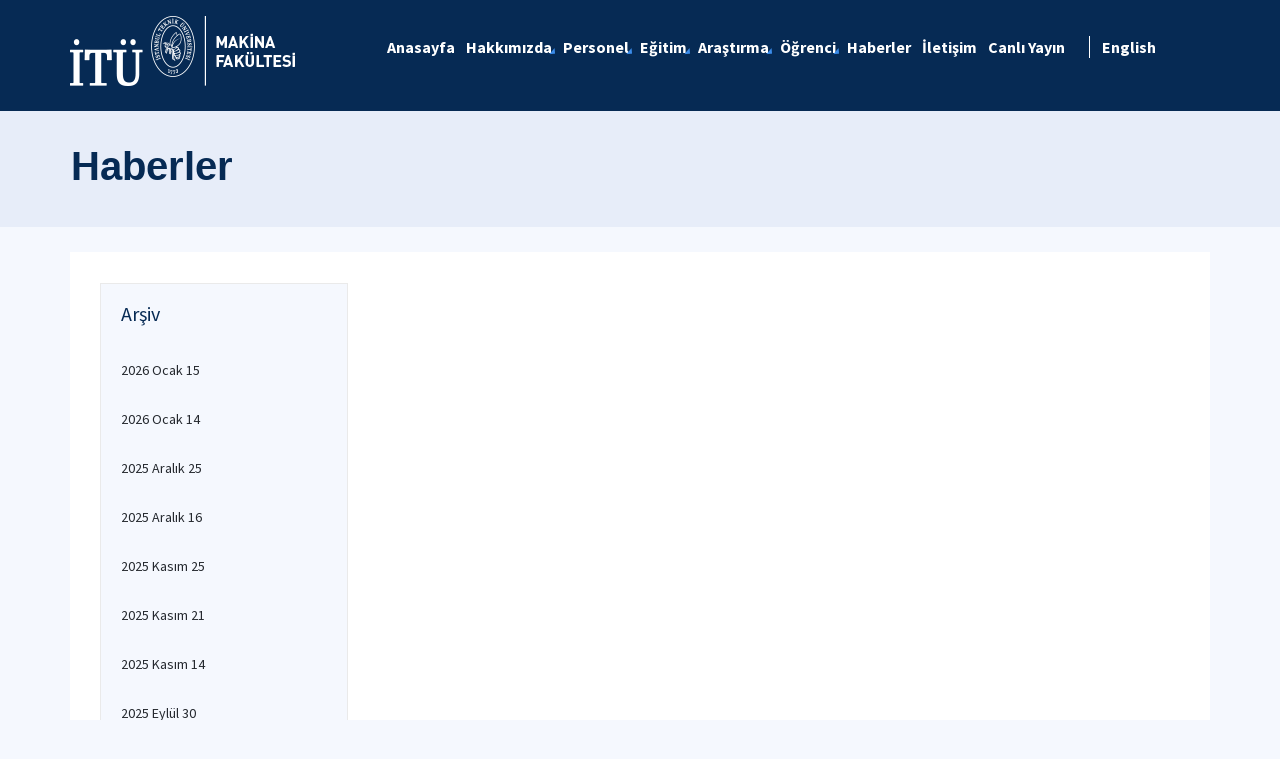

--- FILE ---
content_type: text/html; charset=utf-8
request_url: https://mkn.itu.edu.tr/haberler/2022/03/13
body_size: 12157
content:



<html lang="en">

<head><meta charset="utf-8" /><meta http-equiv="X-UA-Compatible" content="IE=edge" /><meta name="viewport" content="width=device-width, initial-scale=1, shrink-to-fit=no" /><title>
	Haberler
</title><link href="https://fonts.googleapis.com/css?family=Source+Sans+Pro:300,400,600,700,900&amp;subset=latin-ext" rel="stylesheet" /><link rel="stylesheet" href="/Sitefinity/WebsiteTemplates/MozaikV3/App_Themes/MozaikV3Template/Assets/css/bundle-layout.min.css" />
	<script src="/Sitefinity/WebsiteTemplates/MozaikV3/App_Themes/MozaikV3Template/Assets/js/bundle-main.min.js"></script>
	<link rel="stylesheet" href="/Sitefinity/WebsiteTemplates/MozaikV3/App_Themes/MozaikV3Template/custom/css/style.css" /><meta property="og:title" content="Haberler" /><meta property="og:url" content="https://mkn.itu.edu.tr/haberler" /><meta property="og:type" content="website" /><meta property="og:site_name" content="Makina Fak&#252;ltesi" /><meta name="Generator" content="Sitefinity 12.2.7200.0 PE" /><link rel="canonical" href="https://mkn.itu.edu.tr/haberler" /><link href="/Telerik.Web.UI.WebResource.axd?d=PMrIT5dOWaVYIcpFWUE4nHX-EER5EKJv1sTqu4quPyKe6xMneDj9tXq0SzjwGwXsiZ4_uOqwtaTLG3dNpzh-3SrRY3IRcwWzz_AqIr89X-uelC-tJNO_29XtbQWVPNkX0&amp;t=637844425335746057&amp;compress=0&amp;_TSM_CombinedScripts_=%3b%3bTelerik.Web.UI%2c+Version%3d2019.3.917.45%2c+Culture%3dneutral%2c+PublicKeyToken%3d121fae78165ba3d4%3atr%3acb7ecd12-8232-4d4a-979d-f12706320867%3a580b2269%3aeb8d8a8e" type="text/css" rel="stylesheet" /><link href="/Sitefinity/WebsiteTemplates/MozaikV3/App_Themes/MozaikV3Template/global/custom.css?v=637677516051283961" type="text/css" rel="stylesheet" /><style type="text/css" media="all">i.icon-search {
    display: none;
}</style></head>

<body>
	<form method="post" action="./13" id="form1">
<div class="aspNetHidden">
<input type="hidden" name="ctl08_TSM" id="ctl08_TSM" value="" />
<input type="hidden" name="ctl09_TSSM" id="ctl09_TSSM" value="" />
<input type="hidden" name="__EVENTTARGET" id="__EVENTTARGET" value="" />
<input type="hidden" name="__EVENTARGUMENT" id="__EVENTARGUMENT" value="" />
<input type="hidden" name="__VIEWSTATE" id="__VIEWSTATE" value="hdbG3e/i+5L4S//My3MNhk61mpRTV8TMsYz+Xcu1X/FRoeYuf6wue4a2oLU7dY7hTNq9A3gYSn0O4mut6OB9w3so1LNqdt7/l/3qLVc0FuLbjeP89hK1G5/5SpuffMvSm+4Orfm88UQFrVc4X5wLwBMMQYbSL1v3yiCBYYtr8cH+ZjU+qXK3qc6cxloDGzxoD7RHC68M4vol+5D53oXV3y7kHFA0SvBfR7Hczy/t+Gx+rpUiUrvB/N6No8gnvNLp+Ow2blSbcrzC7Cii486csjSlAWMjA4ONRnMhFVm3os2qWz+v8Gu5RvqbpMnp3D2HDWihjzFmUXjlHlzEnYIBVA==" />
</div>

<script type="text/javascript">
//<![CDATA[
var theForm = document.forms['form1'];
if (!theForm) {
    theForm = document.form1;
}
function __doPostBack(eventTarget, eventArgument) {
    if (!theForm.onsubmit || (theForm.onsubmit() != false)) {
        theForm.__EVENTTARGET.value = eventTarget;
        theForm.__EVENTARGUMENT.value = eventArgument;
        theForm.submit();
    }
}
//]]>
</script>


<script src="/WebResource.axd?d=pynGkmcFUV13He1Qd6_TZDRiPSMglbV5SvytdXPl2irS946rxH0ZSTCy1qfa5koLEXBFYXMjT82fDk5VUq_c4g2&amp;t=637811837229275428" type="text/javascript"></script>


<script type="text/javascript">
//<![CDATA[
var __cultureInfo = {"name":"tr","numberFormat":{"CurrencyDecimalDigits":2,"CurrencyDecimalSeparator":",","IsReadOnly":true,"CurrencyGroupSizes":[3],"NumberGroupSizes":[3],"PercentGroupSizes":[3],"CurrencyGroupSeparator":".","CurrencySymbol":"₺","NaNSymbol":"NaN","CurrencyNegativePattern":1,"NumberNegativePattern":1,"PercentPositivePattern":2,"PercentNegativePattern":2,"NegativeInfinitySymbol":"-∞","NegativeSign":"-","NumberDecimalDigits":2,"NumberDecimalSeparator":",","NumberGroupSeparator":".","CurrencyPositivePattern":0,"PositiveInfinitySymbol":"∞","PositiveSign":"+","PercentDecimalDigits":2,"PercentDecimalSeparator":",","PercentGroupSeparator":".","PercentSymbol":"%","PerMilleSymbol":"‰","NativeDigits":["0","1","2","3","4","5","6","7","8","9"],"DigitSubstitution":1},"dateTimeFormat":{"AMDesignator":"ÖÖ","Calendar":{"MinSupportedDateTime":"\/Date(-62135596800000)\/","MaxSupportedDateTime":"\/Date(253402289999999)\/","AlgorithmType":1,"CalendarType":1,"Eras":[1],"TwoDigitYearMax":2029,"IsReadOnly":true},"DateSeparator":".","FirstDayOfWeek":1,"CalendarWeekRule":0,"FullDateTimePattern":"d MMMM yyyy dddd HH:mm:ss","LongDatePattern":"d MMMM yyyy dddd","LongTimePattern":"HH:mm:ss","MonthDayPattern":"d MMMM","PMDesignator":"ÖS","RFC1123Pattern":"ddd, dd MMM yyyy HH\u0027:\u0027mm\u0027:\u0027ss \u0027GMT\u0027","ShortDatePattern":"d.MM.yyyy","ShortTimePattern":"HH:mm","SortableDateTimePattern":"yyyy\u0027-\u0027MM\u0027-\u0027dd\u0027T\u0027HH\u0027:\u0027mm\u0027:\u0027ss","TimeSeparator":":","UniversalSortableDateTimePattern":"yyyy\u0027-\u0027MM\u0027-\u0027dd HH\u0027:\u0027mm\u0027:\u0027ss\u0027Z\u0027","YearMonthPattern":"MMMM yyyy","AbbreviatedDayNames":["Paz","Pzt","Sal","Çar","Per","Cum","Cmt"],"ShortestDayNames":["Pa","Pt","Sa","Ça","Pe","Cu","Ct"],"DayNames":["Pazar","Pazartesi","Salı","Çarşamba","Perşembe","Cuma","Cumartesi"],"AbbreviatedMonthNames":["Oca","Şub","Mar","Nis","May","Haz","Tem","Ağu","Eyl","Eki","Kas","Ara",""],"MonthNames":["Ocak","Şubat","Mart","Nisan","Mayıs","Haziran","Temmuz","Ağustos","Eylül","Ekim","Kasım","Aralık",""],"IsReadOnly":true,"NativeCalendarName":"Miladi Takvim","AbbreviatedMonthGenitiveNames":["Oca","Şub","Mar","Nis","May","Haz","Tem","Ağu","Eyl","Eki","Kas","Ara",""],"MonthGenitiveNames":["Ocak","Şubat","Mart","Nisan","Mayıs","Haziran","Temmuz","Ağustos","Eylül","Ekim","Kasım","Aralık",""]},"eras":[1,"MS",null,0]};//]]>
</script>

<script src="/Telerik.Web.UI.WebResource.axd?_TSM_HiddenField_=ctl08_TSM&amp;compress=0&amp;_TSM_CombinedScripts_=%3b%3bSystem.Web.Extensions%2c+Version%3d4.0.0.0%2c+Culture%3dneutral%2c+PublicKeyToken%3d31bf3856ad364e35%3atr%3a5bc44d53-7cae-4d56-af98-205692fecf1f%3aea597d4b%3ab25378d2%3bTelerik.Web.UI%2c+Version%3d2019.3.917.45%2c+Culture%3dneutral%2c+PublicKeyToken%3d121fae78165ba3d4%3atr%3acb7ecd12-8232-4d4a-979d-f12706320867%3aa1a4383a%3bTelerik.Sitefinity%2c+Version%3d12.2.7200.0%2c+Culture%3dneutral%2c+PublicKeyToken%3db28c218413bdf563%3atr%3a69f7f411-db5d-4f58-8ffa-4a9e263f780b%3a721addc%3a41f6c3a7" type="text/javascript"></script>
<div class="aspNetHidden">

	<input type="hidden" name="__VIEWSTATEGENERATOR" id="__VIEWSTATEGENERATOR" value="E9481EE1" />
</div><script type="text/javascript">
//<![CDATA[
Sys.WebForms.PageRequestManager._initialize('ctl00$ctl08', 'form1', [], [], [], 90, 'ctl00');
//]]>
</script>
<input type="hidden" name="ctl00$ctl08" id="ctl08" />
<script type="text/javascript">
//<![CDATA[
Sys.Application.setServerId("ctl08", "ctl00$ctl08");
Sys.Application._enableHistoryInScriptManager();
//]]>
</script>

		<div class="wrapper" data-page="newslist">

			<!--Header Start-->
			<div class="header">
				<div class="header__inner">
					<div class="header__search">
						<div class="container">
							<div class="input-group">
								<span class="input-group-addon">
									<i class="icon-search"></i>
								</span>
								<input type="text" class="form-control" placeholder="ARANACAK KELİMEYİ ARAMA ALANINA YAZIN">
								<span class="input-group-addon close-search">
									<i class="icon-close"></i>
								</span>
							</div>
						</div>
					</div>

					<div class="navbar-top">
						<div class="container">
							<div class="row">
								<div class="col-12 col-md-3 col-lg-3">
									


								</div>
								<div class="col-12 col-md-9 col-lg-9">
									

								</div>

							</div>
						</div>
					</div>

					<div class="header__nav">
						<div class="container">
							<div class="row">
								<div class="col-xs-6 col-md-2 col-lg-3">
									
<div class='sfContentBlock'><div class="sfContentBlock"><a href="http://ehb.itu.edu.tr/anasayfa" class="header__logo hidden-xs"></a><a href="http://ins.itu.edu.tr/anasayfa" class="header__logo hidden-xs"></a><a href="/anasayfa" class="header__logo hidden-xs"><img src="/images/librariesprovider39/default-album/mkn-tr-b.png?sfvrsn=cbcd103e_0" alt="mkn-TR-B" data-displaymode="Original" /></a> <a href="/anasayfa" class="header__logo visible-xs"> <img src="/images/librariesprovider39/default-album/mkn-tr-k.png?sfvrsn=309188dd_0" alt="mkn-TR-K" data-displaymode="Original" /></a>&nbsp;</div>

</div>
									
								</div>
								<div class="col-xs-6 col-md-10 col-lg-9">
									<div class="row menu_row clearfix">
										<div class="col-xs-9 col-md-10">
											



<div class="header__main-menu">
    
    
    
    

    <ul id="cphNavigation_TC4BE29C3001_ctl00_ctl00_navigationUl" class="sfNavHorizontalDropDown sfNavList">
        
                      <li class=>

                        
                          <a href="/"><span>Anasayfa</span></a>
                          
                            
                        </li>
                    
                      <li class=has-submenu>

                        
                          <a href="/hakkimizda"><span>Hakkımızda</span></a>
                          <em class='hidden-lg icon-circle-arrow-down'></em>
                            <ul id="cphNavigation_TC4BE29C3001_ctl00_ctl00_ctl02_ctl01_childNodesContainer">
                      <li class=>

                        
                          <a href="/hakkimizda/fakülte-genel-bilgiler"><span>Genel Bilgiler  </span></a>
                          
                            
                        </li>
                    
                      <li class=>

                        
                          <a href="/hakkimizda/fakultetanitim"><span>Fakülte Tanıtımı</span></a>
                          
                            
                        </li>
                    
                      <li class=>

                        
                          <a href="/hakkimizda/fakulte-salon"><span>Fakülte Salonları</span></a>
                          
                            
                        </li>
                    
                      <li class=>

                        
                          <a href="/hakkimizda/ozgoru-ozgorev-ve-onur-sozu"><span>Özgörü, Özgörev ve Onur Sözü</span></a>
                          
                            
                        </li>
                    
                      <li class=>

                        
                          <a href="/hakkimizda/yonetim"><span>Yönetim</span></a>
                          
                            
                        </li>
                    
                      <li class=>

                        
                          <a href="/hakkimizda/komisyonlar"><span>Komisyonlar</span></a>
                          
                            
                        </li>
                    
                      <li class=>

                        
                          <a href="/hakkimizda/le-program-yk-koordinatörleri"><span>LE Programların YK Koordinatörleri</span></a>
                          
                            
                        </li>
                    
                      <li class=>

                        
                          <a href="/hakkimizda/yonetmelikler-ve-senato-esaslari"><span>Yönetmelikler ve Senato Esasları</span></a>
                          
                            
                        </li>
                    
                      <li class=>

                        
                          <a href="/hakkimizda/tesislerimiz"><span>Tesislerimiz</span></a>
                          
                            
                        </li>
                    
                      <li class=>

                        
                          <a href="/hakkimizda/kurumsal-kimlik"><span>Kurumsal Kimlik</span></a>
                          
                            
                        </li>
                    
                      <li class=has-submenu>

                        
                          <a href="/hakkimizda/fakülte-belgeleri"><span>Fakülte Belgeleri</span></a>
                          <em class='hidden-lg icon-circle-arrow-down'></em>
                            <ul id="cphNavigation_TC4BE29C3001_ctl00_ctl00_ctl02_ctl01_ctl11_childNodesContainer">
                      <li class=>

                        
                          <a href="/hakkimizda/fakülte-belgeleri/is-akislari"><span>İş Akışları</span></a>
                          
                            
                        </li>
                    
                      <li class=>

                        
                          <a href="/hakkimizda/fakülte-belgeleri/gorev-tanimlari"><span>Görev Tanımları</span></a>
                          
                            
                        </li>
                    
                      <li class=>

                        
                          <a href="/hakkimizda/fakülte-belgeleri/i-sg-ve-afad-belgeleri"><span>İSG ve AFAD Belgeleri</span></a>
                          
                            
                        </li>
                    
                      <li class=>

                        
                          <a href="/hakkimizda/fakülte-belgeleri/kampüs-düzeni-uygulama-kılavuzları"><span>Kampüs Düzeni & Uygulama Kılavuzları</span></a>
                          
                            
                        </li>
                    </ul>
                        </li>
                    </ul>
                        </li>
                    
                      <li class=has-submenu>

                        
                          <a href="/personel"><span>Personel</span></a>
                          <em class='hidden-lg icon-circle-arrow-down'></em>
                            <ul id="cphNavigation_TC4BE29C3001_ctl00_ctl00_ctl02_ctl02_childNodesContainer">
                      <li class=>

                        
                          <a href="/personel/akademik-kadro-test"><span>Akademik Personel</span></a>
                          
                            
                        </li>
                    
                      <li class=>

                        
                          <a href="/personel/i-dari-personel"><span>İdari Personel</span></a>
                          
                            
                        </li>
                    
                      <li class=>

                        
                          <a href="/personel/akademik-ve-idari-personel-formlari"><span>Akademik ve İdari Personel Formları</span></a>
                          
                            
                        </li>
                    
                      <li class=>

                        
                          <a href="/personel/dekanlarımız"><span>Dekanlarımız</span></a>
                          
                            
                        </li>
                    
                      <li class=>

                        
                          <a href="/personel/emekli-ogretim-uyelerimiz"><span>Emekli Öğretim Üyelerimiz</span></a>
                          
                            
                        </li>
                    
                      <li class=>

                        
                          <a href="/personel/fakülte-sekreterlerimiz"><span>Fakülte Sekreterlerimiz</span></a>
                          
                            
                        </li>
                    </ul>
                        </li>
                    
                      <li class=has-submenu>

                        
                          <a href="/egitim"><span>Eğitim</span></a>
                          <em class='hidden-lg icon-circle-arrow-down'></em>
                            <ul id="cphNavigation_TC4BE29C3001_ctl00_ctl00_ctl02_ctl03_childNodesContainer">
                      <li class=has-submenu>

                        
                          <a href="/egitim/lisans-programlari"><span>Lisans Programları</span></a>
                          <em class='hidden-lg icon-circle-arrow-down'></em>
                            <ul id="cphNavigation_TC4BE29C3001_ctl00_ctl00_ctl02_ctl03_ctl01_childNodesContainer">
                      <li class=>

                        
                          <a href="/egitim/lisans-programlari/makina-muhendisligi-lisans-programi"><span>Makina Mühendisliği Lisans Programı</span></a>
                          
                            
                        </li>
                    
                      <li class=>

                        
                          <a href="/lisans/ders-planlari/ders-planlari-test" target="_blank"><span>Makina Mühendisliği Ders Planları</span></a>
                          
                            
                        </li>
                    
                      <li class=>

                        
                          <a href="/egitim/lisans-programlari/çift-anadal-programı"><span>Çift Anadal Programı</span></a>
                          
                            
                        </li>
                    </ul>
                        </li>
                    
                      <li class=has-submenu>

                        
                          <a href="/egitim/yuksek-lisans-programlari"><span>Yüksek Lisans Programları</span></a>
                          <em class='hidden-lg icon-circle-arrow-down'></em>
                            <ul id="cphNavigation_TC4BE29C3001_ctl00_ctl00_ctl02_ctl03_ctl02_childNodesContainer">
                      <li class=>

                        
                          <a href="/egitim/yuksek-lisans-programlari/isi-akiskan" target="_blank"><span>Isı Akışkan</span></a>
                          
                            
                        </li>
                    
                      <li class=>

                        
                          <a href="/egitim/yuksek-lisans-programlari/kati-cisimlerin-mekanigi" target="_blank"><span>Katı Cisimlerin Mekaniği</span></a>
                          
                            
                        </li>
                    
                      <li class=>

                        
                          <a href="/egitim/yuksek-lisans-programlari/konstruksiyon" target="_blank"><span>Konstrüksiyon</span></a>
                          
                            
                        </li>
                    
                      <li class=>

                        
                          <a href="/egitim/yuksek-lisans-programlari/makina-dinamigi-titresim-ve-akustik" target="_blank"><span>Makina Dinamiği, Titreşim ve Akustik</span></a>
                          
                            
                        </li>
                    
                      <li class=>

                        
                          <a href="/egitim/yuksek-lisans-programlari/malzeme-ve-imalat" target="_blank"><span>Malzeme ve İmalat</span></a>
                          
                            
                        </li>
                    
                      <li class=>

                        
                          <a href="/egitim/yuksek-lisans-programlari/otomotiv" target="_blank"><span>Otomotiv</span></a>
                          
                            
                        </li>
                    
                      <li class=>

                        
                          <a href="/egitim/yuksek-lisans-programlari/sistem-dinamigi-ve-kontrol" target="_blank"><span>Sistem Dinamiği ve Kontrol</span></a>
                          
                            
                        </li>
                    </ul>
                        </li>
                    
                      <li class=has-submenu>

                        
                          <a href="/egitim/doktora-programi"><span>Doktora Programı</span></a>
                          <em class='hidden-lg icon-circle-arrow-down'></em>
                            <ul id="cphNavigation_TC4BE29C3001_ctl00_ctl00_ctl02_ctl03_ctl03_childNodesContainer">
                      <li class=>

                        
                          <a href="/egitim/doktora-programi/makina-muhendisligi-doktora-programi" target="_blank"><span>Makina Mühendisliği Doktora Programı</span></a>
                          
                            
                        </li>
                    </ul>
                        </li>
                    
                      <li class=has-submenu>

                        
                          <a href="/egitim/abet"><span>ABET</span></a>
                          <em class='hidden-lg icon-circle-arrow-down'></em>
                            <ul id="cphNavigation_TC4BE29C3001_ctl00_ctl00_ctl02_ctl03_ctl04_childNodesContainer">
                      <li class=>

                        
                          <a href="/egitim/abet/makina-muhendisligi-lisans-programi-abet"><span>Makina Mühendisliği Lisans Programı (ABET)</span></a>
                          
                            
                        </li>
                    </ul>
                        </li>
                    
                      <li class=has-submenu>

                        
                          <a href="/egitim/belgeler-ve-formlar"><span>Öğrenci Belgeleri</span></a>
                          <em class='hidden-lg icon-circle-arrow-down'></em>
                            <ul id="cphNavigation_TC4BE29C3001_ctl00_ctl00_ctl02_ctl03_ctl05_childNodesContainer">
                      <li class=>

                        
                          <a href="/egitim/belgeler-ve-formlar/staj-belgeleri"><span>Staj Belgeleri</span></a>
                          
                            
                        </li>
                    
                      <li class=>

                        
                          <a href="/egitim/belgeler-ve-formlar/bitirme-tasarim-projesi-belgeleri"><span>Makina Mühendisliği Tasarımı Belgeleri</span></a>
                          
                            
                        </li>
                    
                      <li class=>

                        
                          <a href="/egitim/belgeler-ve-formlar/genel-formlar"><span>Genel Formlar</span></a>
                          
                            
                        </li>
                    
                      <li class=>

                        
                          <a href="/egitim/belgeler-ve-formlar/ders-katalog-formlari"><span>Ders Katalog Formları</span></a>
                          
                            
                        </li>
                    </ul>
                        </li>
                    </ul>
                        </li>
                    
                      <li class=has-submenu>

                        
                          <a href="/arastirma"><span>Araştırma</span></a>
                          <em class='hidden-lg icon-circle-arrow-down'></em>
                            <ul id="cphNavigation_TC4BE29C3001_ctl00_ctl00_ctl02_ctl04_childNodesContainer">
                      <li class=>

                        
                          <a href="/arastirma/laboratuvarlar"><span>Laboratuvarlar</span></a>
                          
                            
                        </li>
                    
                      <li class=>

                        
                          <a href="/arastirma/kütüphane"><span>Kütüphane</span></a>
                          
                            
                        </li>
                    
                      <li class=>

                        
                          <a href="/arastirma/atölyeler"><span>Atölyeler</span></a>
                          
                            
                        </li>
                    
                      <li class=>

                        
                          <a href="/arastirma/test-hizmetleri"><span>Test Hizmetleri</span></a>
                          
                            
                        </li>
                    </ul>
                        </li>
                    
                      <li class=has-submenu>

                        
                          <a href="/ogrenciler"><span>Öğrenci</span></a>
                          <em class='hidden-lg icon-circle-arrow-down'></em>
                            <ul id="cphNavigation_TC4BE29C3001_ctl00_ctl00_ctl02_ctl05_childNodesContainer">
                      <li class=>

                        
                          <a href="/ogrenciler/mezun"><span>Mezun</span></a>
                          
                            
                        </li>
                    
                      <li class=has-submenu>

                        
                          <a href="/ogrenciler/proje-takımları"><span>Proje Takımları</span></a>
                          <em class='hidden-lg icon-circle-arrow-down'></em>
                            <ul id="cphNavigation_TC4BE29C3001_ctl00_ctl00_ctl02_ctl05_ctl02_childNodesContainer">
                      <li class=>

                        
                          <a href="/ogrenciler/proje-takımları/i-tü-rover-takımı"><span>İTÜ Rover Takımı</span></a>
                          
                            
                        </li>
                    
                      <li class=>

                        
                          <a href="/ogrenciler/proje-takımları/i-tü-tam"><span>İTÜ TAM</span></a>
                          
                            
                        </li>
                    
                      <li class=>

                        
                          <a href="/ogrenciler/proje-takımları/i-tü-uzaytek-roket-teknolojileri"><span>İTÜ Uzaytek Roket Teknolojileri</span></a>
                          
                            
                        </li>
                    
                      <li class=>

                        
                          <a href="/ogrenciler/proje-takımları/i-tü-cezeri-takımı"><span>İTÜ Cezeri</span></a>
                          
                            
                        </li>
                    
                      <li class=>

                        
                          <a href="/ogrenciler/proje-takımları/i-tü-randiman-takımı"><span>İTÜ Randıman Takımı</span></a>
                          
                            
                        </li>
                    
                      <li class=>

                        
                          <a href="/ogrenciler/proje-takımları/i-tü-racing"><span>İTÜ Racing</span></a>
                          
                            
                        </li>
                    
                      <li class=>

                        
                          <a href="/ogrenciler/proje-takımları/i-tü-facilis"><span>İTÜ Facilis</span></a>
                          
                            
                        </li>
                    
                      <li class=>

                        
                          <a href="/ogrenciler/proje-takımları/i-tü-zes-güneş-arabası-takımı"><span>İTÜ ZES GAE</span></a>
                          
                            
                        </li>
                    </ul>
                        </li>
                    
                      <li class=has-submenu>

                        
                          <a href="/ogrenciler/öğrenci-kulüpleri"><span>Öğrenci Kulüpleri</span></a>
                          <em class='hidden-lg icon-circle-arrow-down'></em>
                            <ul id="cphNavigation_TC4BE29C3001_ctl00_ctl00_ctl02_ctl05_ctl03_childNodesContainer">
                      <li class=>

                        
                          <a href="/ogrenciler/öğrenci-kulüpleri/i-tü-makina-kulübü"><span>İTÜ Makina Kulübü</span></a>
                          
                            
                        </li>
                    
                      <li class=>

                        
                          <a href="/ogrenciler/öğrenci-kulüpleri/otomotiv-kulübü"><span>Otomotiv Kulübü</span></a>
                          
                            
                        </li>
                    
                      <li class=>

                        
                          <a href="/ogrenciler/öğrenci-kulüpleri/i-tü-endüstriyel-proje-geliştirme-ve-i-şbirliği-kulübü-(epgi-k)"><span>İTÜ Endüstriyel Proje Geliştirme ve İşbirliği Kulübü (EPGİK)</span></a>
                          
                            
                        </li>
                    </ul>
                        </li>
                    
                      <li class=>

                        
                          <a href="/ogrenciler/kantin-toplantı-odaları"><span>Toplantı Salonları Rezervasyon</span></a>
                          
                            
                        </li>
                    </ul>
                        </li>
                    
                        <li class=>
                          <a href="/haberler" class="sfSel"><span>Haberler</span></a>
                            
                            
                        </li>
                    
                      <li class=>

                        
                          <a href="/iletisim"><span>İletişim</span></a>
                          
                            
                        </li>
                    
                      <li class=>

                        
                          <a href="/live"><span>Canlı Yayın</span></a>
                          
                            
                        </li>
                    
              <li class="search hidden-xs hidden-sm hidden-md">
                                                <a href="#">
                                                    <span>
                                                        <i class="icon-search"></i>
                                                    </span>
                                                </a>
                                            </li>
    </ul>
</div>


										</div>
										<div class="col-xs-3 col-md-2">
											
<div id="cphLanguage_TC4BE29C3002" class="lang-switch">
	<div id="cphLanguage_TC4BE29C3002_ctl00_ctl00_controlWrapper">

    

    
                
                        <ul class="sflanguagesHorizontalList">
                    
                        <li id="cphLanguage_TC4BE29C3002_ctl00_ctl00_languagesRepeater_horizontal_langHolder_0" class="sflanguageItem sflang_en">
                            <a href="../../../en/news" id="cphLanguage_TC4BE29C3002_ctl00_ctl00_languagesRepeater_horizontal_langLink_0" class="sflanguageLnk" lang="en"><span id="cphLanguage_TC4BE29C3002_ctl00_ctl00_languagesRepeater_horizontal_langName_0">English</span></a>
                        </li>
                    
                        </ul>
                    
            
</div>

</div>
										</div>
									</div>
									

									<div class="header__mobile">
										<a href="#" class="search">
											<i class="icon-search"></i>
										</a>
										<a href="javascript:;" class="js-mobile-menu">
											<i></i>
										</a>
									</div>
								</div>
							</div>
						</div>
					</div>

				</div>



			</div>
			<!--Header End-->

			<!--Sticy Social Link Start-->
			


			
			<!--Sticy Social Link End-->


			<!--Page Title Start-->
			
<div id="cphpageTitle_TC4BE29C3003">
	
  <div class="page-title">
    <div class="container">
    <div class="sfBreadcrumbWrp">
    <span id="cphpageTitle_TC4BE29C3003_ctl00_ctl00_BreadcrumbLabel" class="sfBreadcrumbLabel" style="display:none;"></span>
    <div id="ctl00_cphpageTitle_TC4BE29C3003_ctl00_ctl00_Breadcrumb" class="RadSiteMap RadSiteMap_Default">
		<!-- 2019.3.917.45 --><ul class="rsmFlow rsmLevel rsmOneLevel">
			<li class="rsmItem sfBreadcrumbNavigation"><a class="rsmLink" href="../../../anasayfa">Anasayfa</a><span class='sfBreadcrumbNodeSeparator'>/</span></li> <li class="rsmItem sfNoBreadcrumbNavigation"><a class="rsmLink" href="javascript: void(0)">Haberler</a></li>
		</ul><input id="ctl00_cphpageTitle_TC4BE29C3003_ctl00_ctl00_Breadcrumb_ClientState" name="ctl00_cphpageTitle_TC4BE29C3003_ctl00_ctl00_Breadcrumb_ClientState" type="hidden" />
	</div>
</div>
    </div>
  </div>

</div>
			<!--Page Title End-->


			<div class="main-container">

				<!--Breadcrumb Start-->
				



				<div class="content-area news">
					<div class="row">
						
<div class='sfContentBlock'>

</div>
						

						<div class="col-xs-12">
							<!--ITU Etkinlikler Carousel Start-->
							<div class="etkinlik-carousel owl-carousel owl-theme">
								

								
							</div>
							<!--ITU Etkinlikler Carousel End-->
						</div>

					</div>

					<div class="row">
						<div class="col-md-3 col-lg-3">
							
<div id="cphEventCategoryAndArchieve_C002" class="news-archive">
	
    <h2 class="sfarchiveTitle">
	    Arşiv
    </h2>



        <ul class="sfarchiveList">
    
        <li class="sfarchiveListItem">
            <a id="cphEventCategoryAndArchieve_C002_ctl00_ctl00_rptArchive_linkArchive_0" class="selectCommand sfarchiveLink" href="/haberler/2026/01/15">2026 Ocak 15</a>
        </li>
    
        <li class="sfarchiveListItem">
            <a id="cphEventCategoryAndArchieve_C002_ctl00_ctl00_rptArchive_linkArchive_1" class="selectCommand sfarchiveLink" href="/haberler/2026/01/14">2026 Ocak 14</a>
        </li>
    
        <li class="sfarchiveListItem">
            <a id="cphEventCategoryAndArchieve_C002_ctl00_ctl00_rptArchive_linkArchive_2" class="selectCommand sfarchiveLink" href="/haberler/2025/12/25">2025 Aralık 25</a>
        </li>
    
        <li class="sfarchiveListItem">
            <a id="cphEventCategoryAndArchieve_C002_ctl00_ctl00_rptArchive_linkArchive_3" class="selectCommand sfarchiveLink" href="/haberler/2025/12/16">2025 Aralık 16</a>
        </li>
    
        <li class="sfarchiveListItem">
            <a id="cphEventCategoryAndArchieve_C002_ctl00_ctl00_rptArchive_linkArchive_4" class="selectCommand sfarchiveLink" href="/haberler/2025/11/25">2025 Kasım 25</a>
        </li>
    
        <li class="sfarchiveListItem">
            <a id="cphEventCategoryAndArchieve_C002_ctl00_ctl00_rptArchive_linkArchive_5" class="selectCommand sfarchiveLink" href="/haberler/2025/11/21">2025 Kasım 21</a>
        </li>
    
        <li class="sfarchiveListItem">
            <a id="cphEventCategoryAndArchieve_C002_ctl00_ctl00_rptArchive_linkArchive_6" class="selectCommand sfarchiveLink" href="/haberler/2025/11/14">2025 Kasım 14</a>
        </li>
    
        <li class="sfarchiveListItem">
            <a id="cphEventCategoryAndArchieve_C002_ctl00_ctl00_rptArchive_linkArchive_7" class="selectCommand sfarchiveLink" href="/haberler/2025/09/30">2025 Eylül 30</a>
        </li>
    
        <li class="sfarchiveListItem">
            <a id="cphEventCategoryAndArchieve_C002_ctl00_ctl00_rptArchive_linkArchive_8" class="selectCommand sfarchiveLink" href="/haberler/2025/09/29">2025 Eylül 29</a>
        </li>
    
        <li class="sfarchiveListItem">
            <a id="cphEventCategoryAndArchieve_C002_ctl00_ctl00_rptArchive_linkArchive_9" class="selectCommand sfarchiveLink" href="/haberler/2025/09/25">2025 Eylül 25</a>
        </li>
    
        <li class="sfarchiveListItem">
            <a id="cphEventCategoryAndArchieve_C002_ctl00_ctl00_rptArchive_linkArchive_10" class="selectCommand sfarchiveLink" href="/haberler/2025/08/27">2025 Ağustos 27</a>
        </li>
    
        <li class="sfarchiveListItem">
            <a id="cphEventCategoryAndArchieve_C002_ctl00_ctl00_rptArchive_linkArchive_11" class="selectCommand sfarchiveLink" href="/haberler/2025/08/14">2025 Ağustos 14</a>
        </li>
    
        <li class="sfarchiveListItem">
            <a id="cphEventCategoryAndArchieve_C002_ctl00_ctl00_rptArchive_linkArchive_12" class="selectCommand sfarchiveLink" href="/haberler/2025/08/04">2025 Ağustos 4</a>
        </li>
    
        <li class="sfarchiveListItem">
            <a id="cphEventCategoryAndArchieve_C002_ctl00_ctl00_rptArchive_linkArchive_13" class="selectCommand sfarchiveLink" href="/haberler/2025/07/28">2025 Temmuz 28</a>
        </li>
    
        <li class="sfarchiveListItem">
            <a id="cphEventCategoryAndArchieve_C002_ctl00_ctl00_rptArchive_linkArchive_14" class="selectCommand sfarchiveLink" href="/haberler/2025/07/22">2025 Temmuz 22</a>
        </li>
    
        <li class="sfarchiveListItem">
            <a id="cphEventCategoryAndArchieve_C002_ctl00_ctl00_rptArchive_linkArchive_15" class="selectCommand sfarchiveLink" href="/haberler/2025/07/17">2025 Temmuz 17</a>
        </li>
    
        <li class="sfarchiveListItem">
            <a id="cphEventCategoryAndArchieve_C002_ctl00_ctl00_rptArchive_linkArchive_16" class="selectCommand sfarchiveLink" href="/haberler/2025/07/01">2025 Temmuz 1</a>
        </li>
    
        <li class="sfarchiveListItem">
            <a id="cphEventCategoryAndArchieve_C002_ctl00_ctl00_rptArchive_linkArchive_17" class="selectCommand sfarchiveLink" href="/haberler/2025/06/24">2025 Haziran 24</a>
        </li>
    
        <li class="sfarchiveListItem">
            <a id="cphEventCategoryAndArchieve_C002_ctl00_ctl00_rptArchive_linkArchive_18" class="selectCommand sfarchiveLink" href="/haberler/2025/06/12">2025 Haziran 12</a>
        </li>
    
        <li class="sfarchiveListItem">
            <a id="cphEventCategoryAndArchieve_C002_ctl00_ctl00_rptArchive_linkArchive_19" class="selectCommand sfarchiveLink" href="/haberler/2025/05/27">2025 Mayıs 27</a>
        </li>
    
        <li class="sfarchiveListItem">
            <a id="cphEventCategoryAndArchieve_C002_ctl00_ctl00_rptArchive_linkArchive_20" class="selectCommand sfarchiveLink" href="/haberler/2025/05/26">2025 Mayıs 26</a>
        </li>
    
        <li class="sfarchiveListItem">
            <a id="cphEventCategoryAndArchieve_C002_ctl00_ctl00_rptArchive_linkArchive_21" class="selectCommand sfarchiveLink" href="/haberler/2025/05/22">2025 Mayıs 22</a>
        </li>
    
        <li class="sfarchiveListItem">
            <a id="cphEventCategoryAndArchieve_C002_ctl00_ctl00_rptArchive_linkArchive_22" class="selectCommand sfarchiveLink" href="/haberler/2025/05/21">2025 Mayıs 21</a>
        </li>
    
        <li class="sfarchiveListItem">
            <a id="cphEventCategoryAndArchieve_C002_ctl00_ctl00_rptArchive_linkArchive_23" class="selectCommand sfarchiveLink" href="/haberler/2025/05/16">2025 Mayıs 16</a>
        </li>
    
        <li class="sfarchiveListItem">
            <a id="cphEventCategoryAndArchieve_C002_ctl00_ctl00_rptArchive_linkArchive_24" class="selectCommand sfarchiveLink" href="/haberler/2025/05/12">2025 Mayıs 12</a>
        </li>
    
        <li class="sfarchiveListItem">
            <a id="cphEventCategoryAndArchieve_C002_ctl00_ctl00_rptArchive_linkArchive_25" class="selectCommand sfarchiveLink" href="/haberler/2025/05/06">2025 Mayıs 6</a>
        </li>
    
        <li class="sfarchiveListItem">
            <a id="cphEventCategoryAndArchieve_C002_ctl00_ctl00_rptArchive_linkArchive_26" class="selectCommand sfarchiveLink" href="/haberler/2025/05/02">2025 Mayıs 2</a>
        </li>
    
        <li class="sfarchiveListItem">
            <a id="cphEventCategoryAndArchieve_C002_ctl00_ctl00_rptArchive_linkArchive_27" class="selectCommand sfarchiveLink" href="/haberler/2025/04/18">2025 Nisan 18</a>
        </li>
    
        <li class="sfarchiveListItem">
            <a id="cphEventCategoryAndArchieve_C002_ctl00_ctl00_rptArchive_linkArchive_28" class="selectCommand sfarchiveLink" href="/haberler/2025/03/18">2025 Mart 18</a>
        </li>
    
        <li class="sfarchiveListItem">
            <a id="cphEventCategoryAndArchieve_C002_ctl00_ctl00_rptArchive_linkArchive_29" class="selectCommand sfarchiveLink" href="/haberler/2025/03/14">2025 Mart 14</a>
        </li>
    
        <li class="sfarchiveListItem">
            <a id="cphEventCategoryAndArchieve_C002_ctl00_ctl00_rptArchive_linkArchive_30" class="selectCommand sfarchiveLink" href="/haberler/2025/02/28">2025 Şubat 28</a>
        </li>
    
        <li class="sfarchiveListItem">
            <a id="cphEventCategoryAndArchieve_C002_ctl00_ctl00_rptArchive_linkArchive_31" class="selectCommand sfarchiveLink" href="/haberler/2025/02/20">2025 Şubat 20</a>
        </li>
    
        <li class="sfarchiveListItem">
            <a id="cphEventCategoryAndArchieve_C002_ctl00_ctl00_rptArchive_linkArchive_32" class="selectCommand sfarchiveLink" href="/haberler/2025/02/18">2025 Şubat 18</a>
        </li>
    
        <li class="sfarchiveListItem">
            <a id="cphEventCategoryAndArchieve_C002_ctl00_ctl00_rptArchive_linkArchive_33" class="selectCommand sfarchiveLink" href="/haberler/2025/01/31">2025 Ocak 31</a>
        </li>
    
        <li class="sfarchiveListItem">
            <a id="cphEventCategoryAndArchieve_C002_ctl00_ctl00_rptArchive_linkArchive_34" class="selectCommand sfarchiveLink" href="/haberler/2025/01/14">2025 Ocak 14</a>
        </li>
    
        <li class="sfarchiveListItem">
            <a id="cphEventCategoryAndArchieve_C002_ctl00_ctl00_rptArchive_linkArchive_35" class="selectCommand sfarchiveLink" href="/haberler/2025/01/13">2025 Ocak 13</a>
        </li>
    
        <li class="sfarchiveListItem">
            <a id="cphEventCategoryAndArchieve_C002_ctl00_ctl00_rptArchive_linkArchive_36" class="selectCommand sfarchiveLink" href="/haberler/2025/01/06">2025 Ocak 6</a>
        </li>
    
        <li class="sfarchiveListItem">
            <a id="cphEventCategoryAndArchieve_C002_ctl00_ctl00_rptArchive_linkArchive_37" class="selectCommand sfarchiveLink" href="/haberler/2024/12/19">2024 Aralık 19</a>
        </li>
    
        <li class="sfarchiveListItem">
            <a id="cphEventCategoryAndArchieve_C002_ctl00_ctl00_rptArchive_linkArchive_38" class="selectCommand sfarchiveLink" href="/haberler/2024/12/16">2024 Aralık 16</a>
        </li>
    
        <li class="sfarchiveListItem">
            <a id="cphEventCategoryAndArchieve_C002_ctl00_ctl00_rptArchive_linkArchive_39" class="selectCommand sfarchiveLink" href="/haberler/2024/12/05">2024 Aralık 5</a>
        </li>
    
        <li class="sfarchiveListItem">
            <a id="cphEventCategoryAndArchieve_C002_ctl00_ctl00_rptArchive_linkArchive_40" class="selectCommand sfarchiveLink" href="/haberler/2024/11/29">2024 Kasım 29</a>
        </li>
    
        <li class="sfarchiveListItem">
            <a id="cphEventCategoryAndArchieve_C002_ctl00_ctl00_rptArchive_linkArchive_41" class="selectCommand sfarchiveLink" href="/haberler/2024/11/19">2024 Kasım 19</a>
        </li>
    
        <li class="sfarchiveListItem">
            <a id="cphEventCategoryAndArchieve_C002_ctl00_ctl00_rptArchive_linkArchive_42" class="selectCommand sfarchiveLink" href="/haberler/2024/10/01">2024 Ekim 1</a>
        </li>
    
        <li class="sfarchiveListItem">
            <a id="cphEventCategoryAndArchieve_C002_ctl00_ctl00_rptArchive_linkArchive_43" class="selectCommand sfarchiveLink" href="/haberler/2024/09/30">2024 Eylül 30</a>
        </li>
    
        <li class="sfarchiveListItem">
            <a id="cphEventCategoryAndArchieve_C002_ctl00_ctl00_rptArchive_linkArchive_44" class="selectCommand sfarchiveLink" href="/haberler/2024/09/27">2024 Eylül 27</a>
        </li>
    
        <li class="sfarchiveListItem">
            <a id="cphEventCategoryAndArchieve_C002_ctl00_ctl00_rptArchive_linkArchive_45" class="selectCommand sfarchiveLink" href="/haberler/2024/09/25">2024 Eylül 25</a>
        </li>
    
        <li class="sfarchiveListItem">
            <a id="cphEventCategoryAndArchieve_C002_ctl00_ctl00_rptArchive_linkArchive_46" class="selectCommand sfarchiveLink" href="/haberler/2024/09/24">2024 Eylül 24</a>
        </li>
    
        <li class="sfarchiveListItem">
            <a id="cphEventCategoryAndArchieve_C002_ctl00_ctl00_rptArchive_linkArchive_47" class="selectCommand sfarchiveLink" href="/haberler/2024/09/06">2024 Eylül 6</a>
        </li>
    
        <li class="sfarchiveListItem">
            <a id="cphEventCategoryAndArchieve_C002_ctl00_ctl00_rptArchive_linkArchive_48" class="selectCommand sfarchiveLink" href="/haberler/2024/07/09">2024 Temmuz 9</a>
        </li>
    
        <li class="sfarchiveListItem">
            <a id="cphEventCategoryAndArchieve_C002_ctl00_ctl00_rptArchive_linkArchive_49" class="selectCommand sfarchiveLink" href="/haberler/2024/06/11">2024 Haziran 11</a>
        </li>
    
        <li class="sfarchiveListItem">
            <a id="cphEventCategoryAndArchieve_C002_ctl00_ctl00_rptArchive_linkArchive_50" class="selectCommand sfarchiveLink" href="/haberler/2024/05/27">2024 Mayıs 27</a>
        </li>
    
        <li class="sfarchiveListItem">
            <a id="cphEventCategoryAndArchieve_C002_ctl00_ctl00_rptArchive_linkArchive_51" class="selectCommand sfarchiveLink" href="/haberler/2024/04/30">2024 Nisan 30</a>
        </li>
    
        <li class="sfarchiveListItem">
            <a id="cphEventCategoryAndArchieve_C002_ctl00_ctl00_rptArchive_linkArchive_52" class="selectCommand sfarchiveLink" href="/haberler/2024/04/26">2024 Nisan 26</a>
        </li>
    
        <li class="sfarchiveListItem">
            <a id="cphEventCategoryAndArchieve_C002_ctl00_ctl00_rptArchive_linkArchive_53" class="selectCommand sfarchiveLink" href="/haberler/2024/04/24">2024 Nisan 24</a>
        </li>
    
        <li class="sfarchiveListItem">
            <a id="cphEventCategoryAndArchieve_C002_ctl00_ctl00_rptArchive_linkArchive_54" class="selectCommand sfarchiveLink" href="/haberler/2024/03/13">2024 Mart 13</a>
        </li>
    
        <li class="sfarchiveListItem">
            <a id="cphEventCategoryAndArchieve_C002_ctl00_ctl00_rptArchive_linkArchive_55" class="selectCommand sfarchiveLink" href="/haberler/2024/02/26">2024 Şubat 26</a>
        </li>
    
        <li class="sfarchiveListItem">
            <a id="cphEventCategoryAndArchieve_C002_ctl00_ctl00_rptArchive_linkArchive_56" class="selectCommand sfarchiveLink" href="/haberler/2024/02/05">2024 Şubat 5</a>
        </li>
    
        <li class="sfarchiveListItem">
            <a id="cphEventCategoryAndArchieve_C002_ctl00_ctl00_rptArchive_linkArchive_57" class="selectCommand sfarchiveLink" href="/haberler/2024/01/17">2024 Ocak 17</a>
        </li>
    
        <li class="sfarchiveListItem">
            <a id="cphEventCategoryAndArchieve_C002_ctl00_ctl00_rptArchive_linkArchive_58" class="selectCommand sfarchiveLink" href="/haberler/2024/01/03">2024 Ocak 3</a>
        </li>
    
        <li class="sfarchiveListItem">
            <a id="cphEventCategoryAndArchieve_C002_ctl00_ctl00_rptArchive_linkArchive_59" class="selectCommand sfarchiveLink" href="/haberler/2023/12/25">2023 Aralık 25</a>
        </li>
    
        <li class="sfarchiveListItem">
            <a id="cphEventCategoryAndArchieve_C002_ctl00_ctl00_rptArchive_linkArchive_60" class="selectCommand sfarchiveLink" href="/haberler/2023/12/22">2023 Aralık 22</a>
        </li>
    
        <li class="sfarchiveListItem">
            <a id="cphEventCategoryAndArchieve_C002_ctl00_ctl00_rptArchive_linkArchive_61" class="selectCommand sfarchiveLink" href="/haberler/2023/12/06">2023 Aralık 6</a>
        </li>
    
        <li class="sfarchiveListItem">
            <a id="cphEventCategoryAndArchieve_C002_ctl00_ctl00_rptArchive_linkArchive_62" class="selectCommand sfarchiveLink" href="/haberler/2023/11/29">2023 Kasım 29</a>
        </li>
    
        <li class="sfarchiveListItem">
            <a id="cphEventCategoryAndArchieve_C002_ctl00_ctl00_rptArchive_linkArchive_63" class="selectCommand sfarchiveLink" href="/haberler/2023/11/14">2023 Kasım 14</a>
        </li>
    
        <li class="sfarchiveListItem">
            <a id="cphEventCategoryAndArchieve_C002_ctl00_ctl00_rptArchive_linkArchive_64" class="selectCommand sfarchiveLink" href="/haberler/2023/11/08">2023 Kasım 8</a>
        </li>
    
        <li class="sfarchiveListItem">
            <a id="cphEventCategoryAndArchieve_C002_ctl00_ctl00_rptArchive_linkArchive_65" class="selectCommand sfarchiveLink" href="/haberler/2023/10/26">2023 Ekim 26</a>
        </li>
    
        <li class="sfarchiveListItem">
            <a id="cphEventCategoryAndArchieve_C002_ctl00_ctl00_rptArchive_linkArchive_66" class="selectCommand sfarchiveLink" href="/haberler/2023/10/12">2023 Ekim 12</a>
        </li>
    
        <li class="sfarchiveListItem">
            <a id="cphEventCategoryAndArchieve_C002_ctl00_ctl00_rptArchive_linkArchive_67" class="selectCommand sfarchiveLink" href="/haberler/2023/10/04">2023 Ekim 4</a>
        </li>
    
        <li class="sfarchiveListItem">
            <a id="cphEventCategoryAndArchieve_C002_ctl00_ctl00_rptArchive_linkArchive_68" class="selectCommand sfarchiveLink" href="/haberler/2023/10/03">2023 Ekim 3</a>
        </li>
    
        <li class="sfarchiveListItem">
            <a id="cphEventCategoryAndArchieve_C002_ctl00_ctl00_rptArchive_linkArchive_69" class="selectCommand sfarchiveLink" href="/haberler/2023/09/27">2023 Eylül 27</a>
        </li>
    
        <li class="sfarchiveListItem">
            <a id="cphEventCategoryAndArchieve_C002_ctl00_ctl00_rptArchive_linkArchive_70" class="selectCommand sfarchiveLink" href="/haberler/2023/09/26">2023 Eylül 26</a>
        </li>
    
        <li class="sfarchiveListItem">
            <a id="cphEventCategoryAndArchieve_C002_ctl00_ctl00_rptArchive_linkArchive_71" class="selectCommand sfarchiveLink" href="/haberler/2023/08/08">2023 Ağustos 8</a>
        </li>
    
        <li class="sfarchiveListItem">
            <a id="cphEventCategoryAndArchieve_C002_ctl00_ctl00_rptArchive_linkArchive_72" class="selectCommand sfarchiveLink" href="/haberler/2023/07/18">2023 Temmuz 18</a>
        </li>
    
        <li class="sfarchiveListItem">
            <a id="cphEventCategoryAndArchieve_C002_ctl00_ctl00_rptArchive_linkArchive_73" class="selectCommand sfarchiveLink" href="/haberler/2023/07/11">2023 Temmuz 11</a>
        </li>
    
        <li class="sfarchiveListItem">
            <a id="cphEventCategoryAndArchieve_C002_ctl00_ctl00_rptArchive_linkArchive_74" class="selectCommand sfarchiveLink" href="/haberler/2023/07/10">2023 Temmuz 10</a>
        </li>
    
        <li class="sfarchiveListItem">
            <a id="cphEventCategoryAndArchieve_C002_ctl00_ctl00_rptArchive_linkArchive_75" class="selectCommand sfarchiveLink" href="/haberler/2023/06/25">2023 Haziran 25</a>
        </li>
    
        <li class="sfarchiveListItem">
            <a id="cphEventCategoryAndArchieve_C002_ctl00_ctl00_rptArchive_linkArchive_76" class="selectCommand sfarchiveLink" href="/haberler/2023/06/22">2023 Haziran 22</a>
        </li>
    
        <li class="sfarchiveListItem">
            <a id="cphEventCategoryAndArchieve_C002_ctl00_ctl00_rptArchive_linkArchive_77" class="selectCommand sfarchiveLink" href="/haberler/2023/06/15">2023 Haziran 15</a>
        </li>
    
        <li class="sfarchiveListItem">
            <a id="cphEventCategoryAndArchieve_C002_ctl00_ctl00_rptArchive_linkArchive_78" class="selectCommand sfarchiveLink" href="/haberler/2023/06/09">2023 Haziran 9</a>
        </li>
    
        <li class="sfarchiveListItem">
            <a id="cphEventCategoryAndArchieve_C002_ctl00_ctl00_rptArchive_linkArchive_79" class="selectCommand sfarchiveLink" href="/haberler/2023/05/30">2023 Mayıs 30</a>
        </li>
    
        <li class="sfarchiveListItem">
            <a id="cphEventCategoryAndArchieve_C002_ctl00_ctl00_rptArchive_linkArchive_80" class="selectCommand sfarchiveLink" href="/haberler/2023/05/26">2023 Mayıs 26</a>
        </li>
    
        <li class="sfarchiveListItem">
            <a id="cphEventCategoryAndArchieve_C002_ctl00_ctl00_rptArchive_linkArchive_81" class="selectCommand sfarchiveLink" href="/haberler/2023/05/24">2023 Mayıs 24</a>
        </li>
    
        <li class="sfarchiveListItem">
            <a id="cphEventCategoryAndArchieve_C002_ctl00_ctl00_rptArchive_linkArchive_82" class="selectCommand sfarchiveLink" href="/haberler/2023/05/16">2023 Mayıs 16</a>
        </li>
    
        <li class="sfarchiveListItem">
            <a id="cphEventCategoryAndArchieve_C002_ctl00_ctl00_rptArchive_linkArchive_83" class="selectCommand sfarchiveLink" href="/haberler/2023/05/15">2023 Mayıs 15</a>
        </li>
    
        <li class="sfarchiveListItem">
            <a id="cphEventCategoryAndArchieve_C002_ctl00_ctl00_rptArchive_linkArchive_84" class="selectCommand sfarchiveLink" href="/haberler/2023/05/12">2023 Mayıs 12</a>
        </li>
    
        <li class="sfarchiveListItem">
            <a id="cphEventCategoryAndArchieve_C002_ctl00_ctl00_rptArchive_linkArchive_85" class="selectCommand sfarchiveLink" href="/haberler/2023/05/11">2023 Mayıs 11</a>
        </li>
    
        <li class="sfarchiveListItem">
            <a id="cphEventCategoryAndArchieve_C002_ctl00_ctl00_rptArchive_linkArchive_86" class="selectCommand sfarchiveLink" href="/haberler/2023/05/02">2023 Mayıs 2</a>
        </li>
    
        <li class="sfarchiveListItem">
            <a id="cphEventCategoryAndArchieve_C002_ctl00_ctl00_rptArchive_linkArchive_87" class="selectCommand sfarchiveLink" href="/haberler/2023/03/29">2023 Mart 29</a>
        </li>
    
        <li class="sfarchiveListItem">
            <a id="cphEventCategoryAndArchieve_C002_ctl00_ctl00_rptArchive_linkArchive_88" class="selectCommand sfarchiveLink" href="/haberler/2023/03/10">2023 Mart 10</a>
        </li>
    
        <li class="sfarchiveListItem">
            <a id="cphEventCategoryAndArchieve_C002_ctl00_ctl00_rptArchive_linkArchive_89" class="selectCommand sfarchiveLink" href="/haberler/2023/02/22">2023 Şubat 22</a>
        </li>
    
        <li class="sfarchiveListItem">
            <a id="cphEventCategoryAndArchieve_C002_ctl00_ctl00_rptArchive_linkArchive_90" class="selectCommand sfarchiveLink" href="/haberler/2023/02/09">2023 Şubat 9</a>
        </li>
    
        <li class="sfarchiveListItem">
            <a id="cphEventCategoryAndArchieve_C002_ctl00_ctl00_rptArchive_linkArchive_91" class="selectCommand sfarchiveLink" href="/haberler/2023/02/07">2023 Şubat 7</a>
        </li>
    
        <li class="sfarchiveListItem">
            <a id="cphEventCategoryAndArchieve_C002_ctl00_ctl00_rptArchive_linkArchive_92" class="selectCommand sfarchiveLink" href="/haberler/2023/02/01">2023 Şubat 1</a>
        </li>
    
        <li class="sfarchiveListItem">
            <a id="cphEventCategoryAndArchieve_C002_ctl00_ctl00_rptArchive_linkArchive_93" class="selectCommand sfarchiveLink" href="/haberler/2023/01/30">2023 Ocak 30</a>
        </li>
    
        <li class="sfarchiveListItem">
            <a id="cphEventCategoryAndArchieve_C002_ctl00_ctl00_rptArchive_linkArchive_94" class="selectCommand sfarchiveLink" href="/haberler/2023/01/23">2023 Ocak 23</a>
        </li>
    
        <li class="sfarchiveListItem">
            <a id="cphEventCategoryAndArchieve_C002_ctl00_ctl00_rptArchive_linkArchive_95" class="selectCommand sfarchiveLink" href="/haberler/2023/01/19">2023 Ocak 19</a>
        </li>
    
        <li class="sfarchiveListItem">
            <a id="cphEventCategoryAndArchieve_C002_ctl00_ctl00_rptArchive_linkArchive_96" class="selectCommand sfarchiveLink" href="/haberler/2023/01/18">2023 Ocak 18</a>
        </li>
    
        <li class="sfarchiveListItem">
            <a id="cphEventCategoryAndArchieve_C002_ctl00_ctl00_rptArchive_linkArchive_97" class="selectCommand sfarchiveLink" href="/haberler/2023/01/10">2023 Ocak 10</a>
        </li>
    
        <li class="sfarchiveListItem">
            <a id="cphEventCategoryAndArchieve_C002_ctl00_ctl00_rptArchive_linkArchive_98" class="selectCommand sfarchiveLink" href="/haberler/2023/01/06">2023 Ocak 6</a>
        </li>
    
        <li class="sfarchiveListItem">
            <a id="cphEventCategoryAndArchieve_C002_ctl00_ctl00_rptArchive_linkArchive_99" class="selectCommand sfarchiveLink" href="/haberler/2022/12/31">2022 Aralık 31</a>
        </li>
    
        <li class="sfarchiveListItem">
            <a id="cphEventCategoryAndArchieve_C002_ctl00_ctl00_rptArchive_linkArchive_100" class="selectCommand sfarchiveLink" href="/haberler/2022/12/29">2022 Aralık 29</a>
        </li>
    
        <li class="sfarchiveListItem">
            <a id="cphEventCategoryAndArchieve_C002_ctl00_ctl00_rptArchive_linkArchive_101" class="selectCommand sfarchiveLink" href="/haberler/2022/12/23">2022 Aralık 23</a>
        </li>
    
        <li class="sfarchiveListItem">
            <a id="cphEventCategoryAndArchieve_C002_ctl00_ctl00_rptArchive_linkArchive_102" class="selectCommand sfarchiveLink" href="/haberler/2022/12/22">2022 Aralık 22</a>
        </li>
    
        <li class="sfarchiveListItem">
            <a id="cphEventCategoryAndArchieve_C002_ctl00_ctl00_rptArchive_linkArchive_103" class="selectCommand sfarchiveLink" href="/haberler/2022/12/15">2022 Aralık 15</a>
        </li>
    
        <li class="sfarchiveListItem">
            <a id="cphEventCategoryAndArchieve_C002_ctl00_ctl00_rptArchive_linkArchive_104" class="selectCommand sfarchiveLink" href="/haberler/2022/11/28">2022 Kasım 28</a>
        </li>
    
        <li class="sfarchiveListItem">
            <a id="cphEventCategoryAndArchieve_C002_ctl00_ctl00_rptArchive_linkArchive_105" class="selectCommand sfarchiveLink" href="/haberler/2022/11/07">2022 Kasım 7</a>
        </li>
    
        <li class="sfarchiveListItem">
            <a id="cphEventCategoryAndArchieve_C002_ctl00_ctl00_rptArchive_linkArchive_106" class="selectCommand sfarchiveLink" href="/haberler/2022/10/31">2022 Ekim 31</a>
        </li>
    
        <li class="sfarchiveListItem">
            <a id="cphEventCategoryAndArchieve_C002_ctl00_ctl00_rptArchive_linkArchive_107" class="selectCommand sfarchiveLink" href="/haberler/2022/10/20">2022 Ekim 20</a>
        </li>
    
        <li class="sfarchiveListItem">
            <a id="cphEventCategoryAndArchieve_C002_ctl00_ctl00_rptArchive_linkArchive_108" class="selectCommand sfarchiveLink" href="/haberler/2022/10/17">2022 Ekim 17</a>
        </li>
    
        <li class="sfarchiveListItem">
            <a id="cphEventCategoryAndArchieve_C002_ctl00_ctl00_rptArchive_linkArchive_109" class="selectCommand sfarchiveLink" href="/haberler/2022/09/29">2022 Eylül 29</a>
        </li>
    
        <li class="sfarchiveListItem">
            <a id="cphEventCategoryAndArchieve_C002_ctl00_ctl00_rptArchive_linkArchive_110" class="selectCommand sfarchiveLink" href="/haberler/2022/09/16">2022 Eylül 16</a>
        </li>
    
        <li class="sfarchiveListItem">
            <a id="cphEventCategoryAndArchieve_C002_ctl00_ctl00_rptArchive_linkArchive_111" class="selectCommand sfarchiveLink" href="/haberler/2022/09/15">2022 Eylül 15</a>
        </li>
    
        <li class="sfarchiveListItem">
            <a id="cphEventCategoryAndArchieve_C002_ctl00_ctl00_rptArchive_linkArchive_112" class="selectCommand sfarchiveLink" href="/haberler/2022/09/09">2022 Eylül 9</a>
        </li>
    
        <li class="sfarchiveListItem">
            <a id="cphEventCategoryAndArchieve_C002_ctl00_ctl00_rptArchive_linkArchive_113" class="selectCommand sfarchiveLink" href="/haberler/2022/09/05">2022 Eylül 5</a>
        </li>
    
        <li class="sfarchiveListItem">
            <a id="cphEventCategoryAndArchieve_C002_ctl00_ctl00_rptArchive_linkArchive_114" class="selectCommand sfarchiveLink" href="/haberler/2022/08/29">2022 Ağustos 29</a>
        </li>
    
        <li class="sfarchiveListItem">
            <a id="cphEventCategoryAndArchieve_C002_ctl00_ctl00_rptArchive_linkArchive_115" class="selectCommand sfarchiveLink" href="/haberler/2022/08/02">2022 Ağustos 2</a>
        </li>
    
        <li class="sfarchiveListItem">
            <a id="cphEventCategoryAndArchieve_C002_ctl00_ctl00_rptArchive_linkArchive_116" class="selectCommand sfarchiveLink" href="/haberler/2022/07/29">2022 Temmuz 29</a>
        </li>
    
        <li class="sfarchiveListItem">
            <a id="cphEventCategoryAndArchieve_C002_ctl00_ctl00_rptArchive_linkArchive_117" class="selectCommand sfarchiveLink" href="/haberler/2022/06/21">2022 Haziran 21</a>
        </li>
    
        <li class="sfarchiveListItem">
            <a id="cphEventCategoryAndArchieve_C002_ctl00_ctl00_rptArchive_linkArchive_118" class="selectCommand sfarchiveLink" href="/haberler/2022/06/10">2022 Haziran 10</a>
        </li>
    
        <li class="sfarchiveListItem">
            <a id="cphEventCategoryAndArchieve_C002_ctl00_ctl00_rptArchive_linkArchive_119" class="selectCommand sfarchiveLink" href="/haberler/2022/06/09">2022 Haziran 9</a>
        </li>
    
        <li class="sfarchiveListItem">
            <a id="cphEventCategoryAndArchieve_C002_ctl00_ctl00_rptArchive_linkArchive_120" class="selectCommand sfarchiveLink" href="/haberler/2022/05/18">2022 Mayıs 18</a>
        </li>
    
        <li class="sfarchiveListItem">
            <a id="cphEventCategoryAndArchieve_C002_ctl00_ctl00_rptArchive_linkArchive_121" class="selectCommand sfarchiveLink" href="/haberler/2022/05/17">2022 Mayıs 17</a>
        </li>
    
        <li class="sfarchiveListItem">
            <a id="cphEventCategoryAndArchieve_C002_ctl00_ctl00_rptArchive_linkArchive_122" class="selectCommand sfarchiveLink" href="/haberler/2022/04/14">2022 Nisan 14</a>
        </li>
    
        <li class="sfarchiveListItem">
            <a id="cphEventCategoryAndArchieve_C002_ctl00_ctl00_rptArchive_linkArchive_123" class="selectCommand sfarchiveLink" href="/haberler/2022/02/26">2022 Şubat 26</a>
        </li>
    
        <li class="sfarchiveListItem">
            <a id="cphEventCategoryAndArchieve_C002_ctl00_ctl00_rptArchive_linkArchive_124" class="selectCommand sfarchiveLink" href="/haberler/2022/02/23">2022 Şubat 23</a>
        </li>
    
        <li class="sfarchiveListItem">
            <a id="cphEventCategoryAndArchieve_C002_ctl00_ctl00_rptArchive_linkArchive_125" class="selectCommand sfarchiveLink" href="/haberler/2022/02/20">2022 Şubat 20</a>
        </li>
    
        <li class="sfarchiveListItem">
            <a id="cphEventCategoryAndArchieve_C002_ctl00_ctl00_rptArchive_linkArchive_126" class="selectCommand sfarchiveLink" href="/haberler/2022/02/07">2022 Şubat 7</a>
        </li>
    
        <li class="sfarchiveListItem">
            <a id="cphEventCategoryAndArchieve_C002_ctl00_ctl00_rptArchive_linkArchive_127" class="selectCommand sfarchiveLink" href="/haberler/2022/01/31">2022 Ocak 31</a>
        </li>
    
        <li class="sfarchiveListItem">
            <a id="cphEventCategoryAndArchieve_C002_ctl00_ctl00_rptArchive_linkArchive_128" class="selectCommand sfarchiveLink" href="/haberler/2022/01/25">2022 Ocak 25</a>
        </li>
    
        <li class="sfarchiveListItem">
            <a id="cphEventCategoryAndArchieve_C002_ctl00_ctl00_rptArchive_linkArchive_129" class="selectCommand sfarchiveLink" href="/haberler/2022/01/24">2022 Ocak 24</a>
        </li>
    
        <li class="sfarchiveListItem">
            <a id="cphEventCategoryAndArchieve_C002_ctl00_ctl00_rptArchive_linkArchive_130" class="selectCommand sfarchiveLink" href="/haberler/2022/01/18">2022 Ocak 18</a>
        </li>
    
        <li class="sfarchiveListItem">
            <a id="cphEventCategoryAndArchieve_C002_ctl00_ctl00_rptArchive_linkArchive_131" class="selectCommand sfarchiveLink" href="/haberler/2022/01/13">2022 Ocak 13</a>
        </li>
    
        <li class="sfarchiveListItem">
            <a id="cphEventCategoryAndArchieve_C002_ctl00_ctl00_rptArchive_linkArchive_132" class="selectCommand sfarchiveLink" href="/haberler/2022/01/11">2022 Ocak 11</a>
        </li>
    
        <li class="sfarchiveListItem">
            <a id="cphEventCategoryAndArchieve_C002_ctl00_ctl00_rptArchive_linkArchive_133" class="selectCommand sfarchiveLink" href="/haberler/2022/01/03">2022 Ocak 3</a>
        </li>
    
        <li class="sfarchiveListItem">
            <a id="cphEventCategoryAndArchieve_C002_ctl00_ctl00_rptArchive_linkArchive_134" class="selectCommand sfarchiveLink" href="/haberler/2021/12/06">2021 Aralık 6</a>
        </li>
    
        <li class="sfarchiveListItem">
            <a id="cphEventCategoryAndArchieve_C002_ctl00_ctl00_rptArchive_linkArchive_135" class="selectCommand sfarchiveLink" href="/haberler/2021/12/03">2021 Aralık 3</a>
        </li>
    
        <li class="sfarchiveListItem">
            <a id="cphEventCategoryAndArchieve_C002_ctl00_ctl00_rptArchive_linkArchive_136" class="selectCommand sfarchiveLink" href="/haberler/2021/10/07">2021 Ekim 7</a>
        </li>
    
        <li class="sfarchiveListItem">
            <a id="cphEventCategoryAndArchieve_C002_ctl00_ctl00_rptArchive_linkArchive_137" class="selectCommand sfarchiveLink" href="/haberler/2021/10/05">2021 Ekim 5</a>
        </li>
    
        <li class="sfarchiveListItem">
            <a id="cphEventCategoryAndArchieve_C002_ctl00_ctl00_rptArchive_linkArchive_138" class="selectCommand sfarchiveLink" href="/haberler/2021/08/26">2021 Ağustos 26</a>
        </li>
    
        <li class="sfarchiveListItem">
            <a id="cphEventCategoryAndArchieve_C002_ctl00_ctl00_rptArchive_linkArchive_139" class="selectCommand sfarchiveLink" href="/haberler/2021/08/20">2021 Ağustos 20</a>
        </li>
    
        <li class="sfarchiveListItem">
            <a id="cphEventCategoryAndArchieve_C002_ctl00_ctl00_rptArchive_linkArchive_140" class="selectCommand sfarchiveLink" href="/haberler/2021/08/19">2021 Ağustos 19</a>
        </li>
    
        <li class="sfarchiveListItem">
            <a id="cphEventCategoryAndArchieve_C002_ctl00_ctl00_rptArchive_linkArchive_141" class="selectCommand sfarchiveLink" href="/haberler/2021/08/16">2021 Ağustos 16</a>
        </li>
    
        <li class="sfarchiveListItem">
            <a id="cphEventCategoryAndArchieve_C002_ctl00_ctl00_rptArchive_linkArchive_142" class="selectCommand sfarchiveLink" href="/haberler/2021/08/12">2021 Ağustos 12</a>
        </li>
    
        <li class="sfarchiveListItem">
            <a id="cphEventCategoryAndArchieve_C002_ctl00_ctl00_rptArchive_linkArchive_143" class="selectCommand sfarchiveLink" href="/haberler/2021/07/27">2021 Temmuz 27</a>
        </li>
    
        <li class="sfarchiveListItem">
            <a id="cphEventCategoryAndArchieve_C002_ctl00_ctl00_rptArchive_linkArchive_144" class="selectCommand sfarchiveLink" href="/haberler/2021/06/23">2021 Haziran 23</a>
        </li>
    
        <li class="sfarchiveListItem">
            <a id="cphEventCategoryAndArchieve_C002_ctl00_ctl00_rptArchive_linkArchive_145" class="selectCommand sfarchiveLink" href="/haberler/2021/06/22">2021 Haziran 22</a>
        </li>
    
        <li class="sfarchiveListItem">
            <a id="cphEventCategoryAndArchieve_C002_ctl00_ctl00_rptArchive_linkArchive_146" class="selectCommand sfarchiveLink" href="/haberler/2021/06/17">2021 Haziran 17</a>
        </li>
    
        <li class="sfarchiveListItem">
            <a id="cphEventCategoryAndArchieve_C002_ctl00_ctl00_rptArchive_linkArchive_147" class="selectCommand sfarchiveLink" href="/haberler/2021/06/04">2021 Haziran 4</a>
        </li>
    
        <li class="sfarchiveListItem">
            <a id="cphEventCategoryAndArchieve_C002_ctl00_ctl00_rptArchive_linkArchive_148" class="selectCommand sfarchiveLink" href="/haberler/2021/06/03">2021 Haziran 3</a>
        </li>
    
        <li class="sfarchiveListItem">
            <a id="cphEventCategoryAndArchieve_C002_ctl00_ctl00_rptArchive_linkArchive_149" class="selectCommand sfarchiveLink" href="/haberler/2021/06/02">2021 Haziran 2</a>
        </li>
    
        <li class="sfarchiveListItem">
            <a id="cphEventCategoryAndArchieve_C002_ctl00_ctl00_rptArchive_linkArchive_150" class="selectCommand sfarchiveLink" href="/haberler/2021/05/31">2021 Mayıs 31</a>
        </li>
    
        <li class="sfarchiveListItem">
            <a id="cphEventCategoryAndArchieve_C002_ctl00_ctl00_rptArchive_linkArchive_151" class="selectCommand sfarchiveLink" href="/haberler/2021/03/22">2021 Mart 22</a>
        </li>
    
        <li class="sfarchiveListItem">
            <a id="cphEventCategoryAndArchieve_C002_ctl00_ctl00_rptArchive_linkArchive_152" class="selectCommand sfarchiveLink" href="/haberler/2021/03/08">2021 Mart 8</a>
        </li>
    
        <li class="sfarchiveListItem">
            <a id="cphEventCategoryAndArchieve_C002_ctl00_ctl00_rptArchive_linkArchive_153" class="selectCommand sfarchiveLink" href="/haberler/2021/02/28">2021 Şubat 28</a>
        </li>
    
        <li class="sfarchiveListItem">
            <a id="cphEventCategoryAndArchieve_C002_ctl00_ctl00_rptArchive_linkArchive_154" class="selectCommand sfarchiveLink" href="/haberler/2021/02/21">2021 Şubat 21</a>
        </li>
    
        <li class="sfarchiveListItem">
            <a id="cphEventCategoryAndArchieve_C002_ctl00_ctl00_rptArchive_linkArchive_155" class="selectCommand sfarchiveLink" href="/haberler/2021/02/15">2021 Şubat 15</a>
        </li>
    
        <li class="sfarchiveListItem">
            <a id="cphEventCategoryAndArchieve_C002_ctl00_ctl00_rptArchive_linkArchive_156" class="selectCommand sfarchiveLink" href="/haberler/2021/02/11">2021 Şubat 11</a>
        </li>
    
        <li class="sfarchiveListItem">
            <a id="cphEventCategoryAndArchieve_C002_ctl00_ctl00_rptArchive_linkArchive_157" class="selectCommand sfarchiveLink" href="/haberler/2021/02/03">2021 Şubat 3</a>
        </li>
    
        <li class="sfarchiveListItem">
            <a id="cphEventCategoryAndArchieve_C002_ctl00_ctl00_rptArchive_linkArchive_158" class="selectCommand sfarchiveLink" href="/haberler/2021/01/31">2021 Ocak 31</a>
        </li>
    
        </ul>
    

</div>

							

							
						</div>
						<div class="col-md-9 col-lg-9">


							
 



<span></span>

							


							
						</div>


					</div>

				</div>
			</div>

			<!--Footer Start-->
			

			<div class="footer">

				<!--Footer Top Start-->

				


				<!-- <div class="footer__top">
        <div class="container">
          <div class="row">
            <div class="col-xs-12 col-sm-6 col-md-6 col-lg-7 col-xl-8">
              <h2>İTÜ E-Bülten</h2>
              <div class="form">
                <div class="row">
                  <div class="col-xs-12 col-sm-10 col-md-8 col-xl-6">
                    <div class="input-group input-group-lg">
                      <input type="text" name="ebulten" id="" class="form-control" placeholder="E-mail adresinizi girin">
                      <span class="input-group-btn">
                        <input type="button" value="Gönder" class="btn btn-primary">
                      </span>
                    </div>
                  </div>
                </div>
              </div>
            </div>

            <div class="col-xs-12 col-sm-6 col-md-6 col-lg-5 col-xl-4">
              <h2>İTÜ Mobil Uygulaması</h2>
              <div class="download-buttons clearfix">
                <div class="row">
                  <div class="col-xs-6 col-sm-6 col-md-6">
                    <a href="javascript:;" target="_blank" class="clearfix">
                      <span>
                        <i class="icon-apple-app"></i>
                        <span class="hidden-xs">Download on the
                          <br> </span>APP STORE</span>
                    </a>
                  </div>
                  <div class="col-xs-6 col-sm-6 col-md-6">
                    <a href="javascript:;" target="_blank" class="clearfix">
                      <span>
                        <i class="icon-google-app"></i>
                        <span class="hidden-xs">GET IT ON
                          <br>
                        </span> GOOGLE PLAY</span>
                    </a>
                  </div>
                </div>
              </div>
            </div>
          </div>
        </div>
      </div> -->
				<!--Footer Top End-->

				<!--Footer Middle Start-->
				
<div class='sfContentBlock'><div class="footer__top">
<div class="container">
<div class="row address">
<div class="col-xs-12 col-md-4">
<div class="address__item"><em class="icon-phone"></em>
<p><strong>Telefon</strong>0212 293 13 00</p>
</div>
</div>
<div class="col-xs-12 col-md-4">
<div class="address__item"><em class="icon-fax"></em>
<p><strong>Faks</strong>0212 245 07 95</p>
</div>
</div>
<div class="col-xs-12 col-md-4">
<div class="address__item"><em class="icon-location"></em>
<p><strong>Adres</strong>İT&Uuml; Makina Fak&uuml;ltesi, İn&ouml;n&uuml; Caddesi, No. 65, G&uuml;m&uuml;şsuyu, 34437, Beyoğlu / İstanbul&nbsp;</p>
</div>
</div>
</div>
</div>
</div>

</div>
				
				<!--Footer Middle End-->

				<!--Footer Bottom Start-->
				
<div class='sfContentBlock'><div class="footer__bottom">
<div class="container">
<div class="row">
<div class="col-xs-12 col-md-4 footer__logo">
<a href="https://www.itu.edu.tr"><img alt="" src="/Sitefinity/WebSiteTemplates/MozaikV3/App_Themes/MozaikV3Template/Assets/images/logo_footer.png" /></a>
</div>
<div class="col-xs-12 col-md-4 col-md-push-4 footer__social">
<div class="footer__social-list">
<a href="https://www.facebook.com/itu1773" target="_blank" class="footer__social-list-item"> <em class="icon-facebook"></em></a>
<a href="https://twitter.com/itu_makina" target="_blank" class="footer__social-list-item"> <em class="icon-twitter"></em></a>
<a href="https://www.youtube.com/@ITUMakinaFakultesi/videos" target="_blank" class="footer__social-list-item"> <em class="icon-youtube"></em></a>
<a href="https://www.instagram.com/itumakina/" target="_blank" class="footer__social-list-item"> <em class="icon-instagram"></em></a>
<a href="https://www.linkedin.com/company/i̇stanbul-teknik-üniversitesi-makina-fakültesi/" target="_blank" class="footer__social-list-item"><em class="icon-linkedin"></em></a> </div>
</div>
<div class="col-xs-12 col-md-4 col-md-pull-4 footer__copyright">
<p>İT&Uuml; Bilgi İşlem Daire Başkanlığı &copy; <span id="siteYear">2024</span></p>
</div>
</div>
</div>
</div>

</div>
				
				<!--Footer Bottom End-->

			</div>
			<!--Footer End-->

		</div>
	

<script type="text/javascript">
//<![CDATA[
window.__TsmHiddenField = $get('ctl08_TSM');//]]>
</script>
<script type="text/javascript">$(document).ready(function() {

var date = new Date();

$("#siteYear").html(date.getFullYear());

});</script>
<script type="text/javascript">
//<![CDATA[
;(function() {
                        function loadHandler() {
                            var hf = $get('ctl09_TSSM');
                            if (!hf._RSSM_init) { hf._RSSM_init = true; hf.value = ''; }
                            hf.value += ';Telerik.Web.UI, Version=2019.3.917.45, Culture=neutral, PublicKeyToken=121fae78165ba3d4:tr:cb7ecd12-8232-4d4a-979d-f12706320867:580b2269:eb8d8a8e';
                            Sys.Application.remove_load(loadHandler);
                        };
                        Sys.Application.add_load(loadHandler);
                    })();Sys.Application.add_init(function() {
    $create(Telerik.Web.UI.RadSiteMap, null, null, null, $get("ctl00_cphpageTitle_TC4BE29C3003_ctl00_ctl00_Breadcrumb"));
});
Sys.Application.add_init(function() {
    $create(Telerik.Sitefinity.Web.UI.UserPreferences, {"_timeOffset":"10800000","_userBrowserSettingsForCalculatingDates":true,"timeZoneDisplayName":"(UTC+03:00) Istanbul","timeZoneId":"Turkey Standard Time"}, null, null);
});
//]]>
</script>
</form>
</body>

</html>
